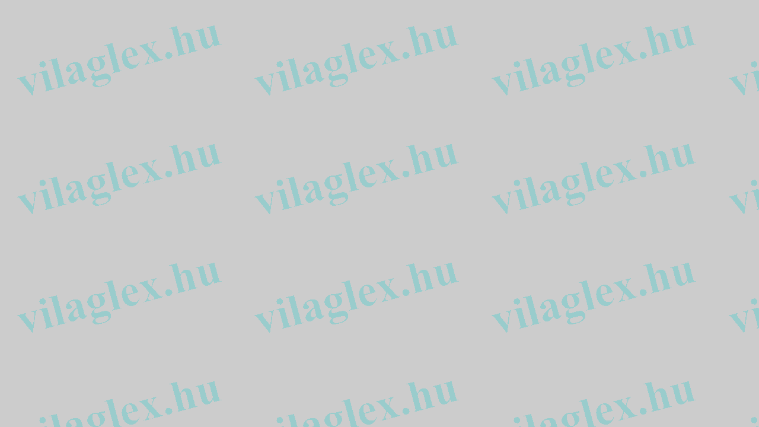

--- FILE ---
content_type: text/html
request_url: http://www.vilaglex.hu/Csillag/Html/Hirdet.htm
body_size: 406
content:
<html>
<head>
<title>Hirdetés</title>
<meta http-equiv="Content-Type" content="text/html; charset=iso-8859-2">



</head>


<BODY TEXT="#000000" BACKGROUND="../../Telepit/Vilaglex.gif" BODY>

<script async src="//pagead2.googlesyndication.com/pagead/js/adsbygoogle.js"></script>
<!-- Fugg1 -->
<ins class="adsbygoogle"
     style="display:inline-block;width:120px;height:600px"
     data-ad-client="ca-pub-3929353940252174"
     data-ad-slot="3902995434"></ins>
<script>
(adsbygoogle = window.adsbygoogle || []).push({});
</script>

</body>
</html>


--- FILE ---
content_type: text/html; charset=utf-8
request_url: https://www.google.com/recaptcha/api2/aframe
body_size: 268
content:
<!DOCTYPE HTML><html><head><meta http-equiv="content-type" content="text/html; charset=UTF-8"></head><body><script nonce="XqzBEWW4mi1yImLhIMHV4A">/** Anti-fraud and anti-abuse applications only. See google.com/recaptcha */ try{var clients={'sodar':'https://pagead2.googlesyndication.com/pagead/sodar?'};window.addEventListener("message",function(a){try{if(a.source===window.parent){var b=JSON.parse(a.data);var c=clients[b['id']];if(c){var d=document.createElement('img');d.src=c+b['params']+'&rc='+(localStorage.getItem("rc::a")?sessionStorage.getItem("rc::b"):"");window.document.body.appendChild(d);sessionStorage.setItem("rc::e",parseInt(sessionStorage.getItem("rc::e")||0)+1);localStorage.setItem("rc::h",'1769744712745');}}}catch(b){}});window.parent.postMessage("_grecaptcha_ready", "*");}catch(b){}</script></body></html>